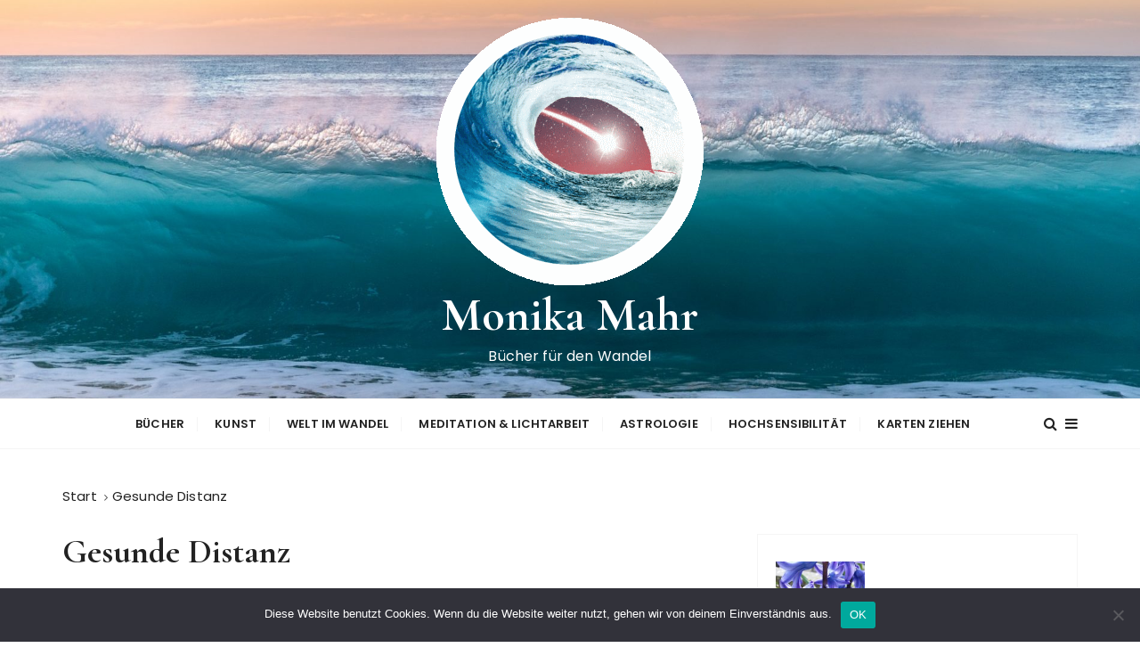

--- FILE ---
content_type: text/html; charset=UTF-8
request_url: https://www.monika-mahr.de/co_descriptions/gesunde-distanz/
body_size: 13361
content:
<!doctype html>
<html lang="de">
<head>
	<meta charset="UTF-8">
	<meta name="viewport" content="width=device-width, initial-scale=1">
	<link rel="profile" href="https://gmpg.org/xfn/11">

	<title>Gesunde Distanz &#8211; Monika Mahr</title>
<meta name='robots' content='max-image-preview:large' />
<link rel='dns-prefetch' href='//fonts.googleapis.com' />
<link rel="alternate" type="application/rss+xml" title="Monika Mahr &raquo; Feed" href="https://www.monika-mahr.de/feed/" />
<link rel="alternate" type="application/rss+xml" title="Monika Mahr &raquo; Kommentar-Feed" href="https://www.monika-mahr.de/comments/feed/" />
<link rel="alternate" type="text/calendar" title="Monika Mahr &raquo; iCal Feed" href="https://www.monika-mahr.de/events/?ical=1" />
<link rel="alternate" title="oEmbed (JSON)" type="application/json+oembed" href="https://www.monika-mahr.de/wp-json/oembed/1.0/embed?url=https%3A%2F%2Fwww.monika-mahr.de%2Fco_descriptions%2Fgesunde-distanz%2F" />
<link rel="alternate" title="oEmbed (XML)" type="text/xml+oembed" href="https://www.monika-mahr.de/wp-json/oembed/1.0/embed?url=https%3A%2F%2Fwww.monika-mahr.de%2Fco_descriptions%2Fgesunde-distanz%2F&#038;format=xml" />
<style id='wp-img-auto-sizes-contain-inline-css' type='text/css'>
img:is([sizes=auto i],[sizes^="auto," i]){contain-intrinsic-size:3000px 1500px}
/*# sourceURL=wp-img-auto-sizes-contain-inline-css */
</style>
<style id='wp-emoji-styles-inline-css' type='text/css'>

	img.wp-smiley, img.emoji {
		display: inline !important;
		border: none !important;
		box-shadow: none !important;
		height: 1em !important;
		width: 1em !important;
		margin: 0 0.07em !important;
		vertical-align: -0.1em !important;
		background: none !important;
		padding: 0 !important;
	}
/*# sourceURL=wp-emoji-styles-inline-css */
</style>
<link rel='stylesheet' id='wp-block-library-css' href='https://www.monika-mahr.de/wp-includes/css/dist/block-library/style.min.css?ver=6.9' type='text/css' media='all' />
<style id='wp-block-heading-inline-css' type='text/css'>
h1:where(.wp-block-heading).has-background,h2:where(.wp-block-heading).has-background,h3:where(.wp-block-heading).has-background,h4:where(.wp-block-heading).has-background,h5:where(.wp-block-heading).has-background,h6:where(.wp-block-heading).has-background{padding:1.25em 2.375em}h1.has-text-align-left[style*=writing-mode]:where([style*=vertical-lr]),h1.has-text-align-right[style*=writing-mode]:where([style*=vertical-rl]),h2.has-text-align-left[style*=writing-mode]:where([style*=vertical-lr]),h2.has-text-align-right[style*=writing-mode]:where([style*=vertical-rl]),h3.has-text-align-left[style*=writing-mode]:where([style*=vertical-lr]),h3.has-text-align-right[style*=writing-mode]:where([style*=vertical-rl]),h4.has-text-align-left[style*=writing-mode]:where([style*=vertical-lr]),h4.has-text-align-right[style*=writing-mode]:where([style*=vertical-rl]),h5.has-text-align-left[style*=writing-mode]:where([style*=vertical-lr]),h5.has-text-align-right[style*=writing-mode]:where([style*=vertical-rl]),h6.has-text-align-left[style*=writing-mode]:where([style*=vertical-lr]),h6.has-text-align-right[style*=writing-mode]:where([style*=vertical-rl]){rotate:180deg}
/*# sourceURL=https://www.monika-mahr.de/wp-includes/blocks/heading/style.min.css */
</style>
<style id='wp-block-latest-posts-inline-css' type='text/css'>
.wp-block-latest-posts{box-sizing:border-box}.wp-block-latest-posts.alignleft{margin-right:2em}.wp-block-latest-posts.alignright{margin-left:2em}.wp-block-latest-posts.wp-block-latest-posts__list{list-style:none}.wp-block-latest-posts.wp-block-latest-posts__list li{clear:both;overflow-wrap:break-word}.wp-block-latest-posts.is-grid{display:flex;flex-wrap:wrap}.wp-block-latest-posts.is-grid li{margin:0 1.25em 1.25em 0;width:100%}@media (min-width:600px){.wp-block-latest-posts.columns-2 li{width:calc(50% - .625em)}.wp-block-latest-posts.columns-2 li:nth-child(2n){margin-right:0}.wp-block-latest-posts.columns-3 li{width:calc(33.33333% - .83333em)}.wp-block-latest-posts.columns-3 li:nth-child(3n){margin-right:0}.wp-block-latest-posts.columns-4 li{width:calc(25% - .9375em)}.wp-block-latest-posts.columns-4 li:nth-child(4n){margin-right:0}.wp-block-latest-posts.columns-5 li{width:calc(20% - 1em)}.wp-block-latest-posts.columns-5 li:nth-child(5n){margin-right:0}.wp-block-latest-posts.columns-6 li{width:calc(16.66667% - 1.04167em)}.wp-block-latest-posts.columns-6 li:nth-child(6n){margin-right:0}}:root :where(.wp-block-latest-posts.is-grid){padding:0}:root :where(.wp-block-latest-posts.wp-block-latest-posts__list){padding-left:0}.wp-block-latest-posts__post-author,.wp-block-latest-posts__post-date{display:block;font-size:.8125em}.wp-block-latest-posts__post-excerpt,.wp-block-latest-posts__post-full-content{margin-bottom:1em;margin-top:.5em}.wp-block-latest-posts__featured-image a{display:inline-block}.wp-block-latest-posts__featured-image img{height:auto;max-width:100%;width:auto}.wp-block-latest-posts__featured-image.alignleft{float:left;margin-right:1em}.wp-block-latest-posts__featured-image.alignright{float:right;margin-left:1em}.wp-block-latest-posts__featured-image.aligncenter{margin-bottom:1em;text-align:center}
/*# sourceURL=https://www.monika-mahr.de/wp-includes/blocks/latest-posts/style.min.css */
</style>
<style id='wp-block-group-inline-css' type='text/css'>
.wp-block-group{box-sizing:border-box}:where(.wp-block-group.wp-block-group-is-layout-constrained){position:relative}
/*# sourceURL=https://www.monika-mahr.de/wp-includes/blocks/group/style.min.css */
</style>
<style id='wp-block-group-theme-inline-css' type='text/css'>
:where(.wp-block-group.has-background){padding:1.25em 2.375em}
/*# sourceURL=https://www.monika-mahr.de/wp-includes/blocks/group/theme.min.css */
</style>
<style id='global-styles-inline-css' type='text/css'>
:root{--wp--preset--aspect-ratio--square: 1;--wp--preset--aspect-ratio--4-3: 4/3;--wp--preset--aspect-ratio--3-4: 3/4;--wp--preset--aspect-ratio--3-2: 3/2;--wp--preset--aspect-ratio--2-3: 2/3;--wp--preset--aspect-ratio--16-9: 16/9;--wp--preset--aspect-ratio--9-16: 9/16;--wp--preset--color--black: #000000;--wp--preset--color--cyan-bluish-gray: #abb8c3;--wp--preset--color--white: #ffffff;--wp--preset--color--pale-pink: #f78da7;--wp--preset--color--vivid-red: #cf2e2e;--wp--preset--color--luminous-vivid-orange: #ff6900;--wp--preset--color--luminous-vivid-amber: #fcb900;--wp--preset--color--light-green-cyan: #7bdcb5;--wp--preset--color--vivid-green-cyan: #00d084;--wp--preset--color--pale-cyan-blue: #8ed1fc;--wp--preset--color--vivid-cyan-blue: #0693e3;--wp--preset--color--vivid-purple: #9b51e0;--wp--preset--gradient--vivid-cyan-blue-to-vivid-purple: linear-gradient(135deg,rgb(6,147,227) 0%,rgb(155,81,224) 100%);--wp--preset--gradient--light-green-cyan-to-vivid-green-cyan: linear-gradient(135deg,rgb(122,220,180) 0%,rgb(0,208,130) 100%);--wp--preset--gradient--luminous-vivid-amber-to-luminous-vivid-orange: linear-gradient(135deg,rgb(252,185,0) 0%,rgb(255,105,0) 100%);--wp--preset--gradient--luminous-vivid-orange-to-vivid-red: linear-gradient(135deg,rgb(255,105,0) 0%,rgb(207,46,46) 100%);--wp--preset--gradient--very-light-gray-to-cyan-bluish-gray: linear-gradient(135deg,rgb(238,238,238) 0%,rgb(169,184,195) 100%);--wp--preset--gradient--cool-to-warm-spectrum: linear-gradient(135deg,rgb(74,234,220) 0%,rgb(151,120,209) 20%,rgb(207,42,186) 40%,rgb(238,44,130) 60%,rgb(251,105,98) 80%,rgb(254,248,76) 100%);--wp--preset--gradient--blush-light-purple: linear-gradient(135deg,rgb(255,206,236) 0%,rgb(152,150,240) 100%);--wp--preset--gradient--blush-bordeaux: linear-gradient(135deg,rgb(254,205,165) 0%,rgb(254,45,45) 50%,rgb(107,0,62) 100%);--wp--preset--gradient--luminous-dusk: linear-gradient(135deg,rgb(255,203,112) 0%,rgb(199,81,192) 50%,rgb(65,88,208) 100%);--wp--preset--gradient--pale-ocean: linear-gradient(135deg,rgb(255,245,203) 0%,rgb(182,227,212) 50%,rgb(51,167,181) 100%);--wp--preset--gradient--electric-grass: linear-gradient(135deg,rgb(202,248,128) 0%,rgb(113,206,126) 100%);--wp--preset--gradient--midnight: linear-gradient(135deg,rgb(2,3,129) 0%,rgb(40,116,252) 100%);--wp--preset--font-size--small: 13px;--wp--preset--font-size--medium: 20px;--wp--preset--font-size--large: 36px;--wp--preset--font-size--x-large: 42px;--wp--preset--spacing--20: 0.44rem;--wp--preset--spacing--30: 0.67rem;--wp--preset--spacing--40: 1rem;--wp--preset--spacing--50: 1.5rem;--wp--preset--spacing--60: 2.25rem;--wp--preset--spacing--70: 3.38rem;--wp--preset--spacing--80: 5.06rem;--wp--preset--shadow--natural: 6px 6px 9px rgba(0, 0, 0, 0.2);--wp--preset--shadow--deep: 12px 12px 50px rgba(0, 0, 0, 0.4);--wp--preset--shadow--sharp: 6px 6px 0px rgba(0, 0, 0, 0.2);--wp--preset--shadow--outlined: 6px 6px 0px -3px rgb(255, 255, 255), 6px 6px rgb(0, 0, 0);--wp--preset--shadow--crisp: 6px 6px 0px rgb(0, 0, 0);}:where(.is-layout-flex){gap: 0.5em;}:where(.is-layout-grid){gap: 0.5em;}body .is-layout-flex{display: flex;}.is-layout-flex{flex-wrap: wrap;align-items: center;}.is-layout-flex > :is(*, div){margin: 0;}body .is-layout-grid{display: grid;}.is-layout-grid > :is(*, div){margin: 0;}:where(.wp-block-columns.is-layout-flex){gap: 2em;}:where(.wp-block-columns.is-layout-grid){gap: 2em;}:where(.wp-block-post-template.is-layout-flex){gap: 1.25em;}:where(.wp-block-post-template.is-layout-grid){gap: 1.25em;}.has-black-color{color: var(--wp--preset--color--black) !important;}.has-cyan-bluish-gray-color{color: var(--wp--preset--color--cyan-bluish-gray) !important;}.has-white-color{color: var(--wp--preset--color--white) !important;}.has-pale-pink-color{color: var(--wp--preset--color--pale-pink) !important;}.has-vivid-red-color{color: var(--wp--preset--color--vivid-red) !important;}.has-luminous-vivid-orange-color{color: var(--wp--preset--color--luminous-vivid-orange) !important;}.has-luminous-vivid-amber-color{color: var(--wp--preset--color--luminous-vivid-amber) !important;}.has-light-green-cyan-color{color: var(--wp--preset--color--light-green-cyan) !important;}.has-vivid-green-cyan-color{color: var(--wp--preset--color--vivid-green-cyan) !important;}.has-pale-cyan-blue-color{color: var(--wp--preset--color--pale-cyan-blue) !important;}.has-vivid-cyan-blue-color{color: var(--wp--preset--color--vivid-cyan-blue) !important;}.has-vivid-purple-color{color: var(--wp--preset--color--vivid-purple) !important;}.has-black-background-color{background-color: var(--wp--preset--color--black) !important;}.has-cyan-bluish-gray-background-color{background-color: var(--wp--preset--color--cyan-bluish-gray) !important;}.has-white-background-color{background-color: var(--wp--preset--color--white) !important;}.has-pale-pink-background-color{background-color: var(--wp--preset--color--pale-pink) !important;}.has-vivid-red-background-color{background-color: var(--wp--preset--color--vivid-red) !important;}.has-luminous-vivid-orange-background-color{background-color: var(--wp--preset--color--luminous-vivid-orange) !important;}.has-luminous-vivid-amber-background-color{background-color: var(--wp--preset--color--luminous-vivid-amber) !important;}.has-light-green-cyan-background-color{background-color: var(--wp--preset--color--light-green-cyan) !important;}.has-vivid-green-cyan-background-color{background-color: var(--wp--preset--color--vivid-green-cyan) !important;}.has-pale-cyan-blue-background-color{background-color: var(--wp--preset--color--pale-cyan-blue) !important;}.has-vivid-cyan-blue-background-color{background-color: var(--wp--preset--color--vivid-cyan-blue) !important;}.has-vivid-purple-background-color{background-color: var(--wp--preset--color--vivid-purple) !important;}.has-black-border-color{border-color: var(--wp--preset--color--black) !important;}.has-cyan-bluish-gray-border-color{border-color: var(--wp--preset--color--cyan-bluish-gray) !important;}.has-white-border-color{border-color: var(--wp--preset--color--white) !important;}.has-pale-pink-border-color{border-color: var(--wp--preset--color--pale-pink) !important;}.has-vivid-red-border-color{border-color: var(--wp--preset--color--vivid-red) !important;}.has-luminous-vivid-orange-border-color{border-color: var(--wp--preset--color--luminous-vivid-orange) !important;}.has-luminous-vivid-amber-border-color{border-color: var(--wp--preset--color--luminous-vivid-amber) !important;}.has-light-green-cyan-border-color{border-color: var(--wp--preset--color--light-green-cyan) !important;}.has-vivid-green-cyan-border-color{border-color: var(--wp--preset--color--vivid-green-cyan) !important;}.has-pale-cyan-blue-border-color{border-color: var(--wp--preset--color--pale-cyan-blue) !important;}.has-vivid-cyan-blue-border-color{border-color: var(--wp--preset--color--vivid-cyan-blue) !important;}.has-vivid-purple-border-color{border-color: var(--wp--preset--color--vivid-purple) !important;}.has-vivid-cyan-blue-to-vivid-purple-gradient-background{background: var(--wp--preset--gradient--vivid-cyan-blue-to-vivid-purple) !important;}.has-light-green-cyan-to-vivid-green-cyan-gradient-background{background: var(--wp--preset--gradient--light-green-cyan-to-vivid-green-cyan) !important;}.has-luminous-vivid-amber-to-luminous-vivid-orange-gradient-background{background: var(--wp--preset--gradient--luminous-vivid-amber-to-luminous-vivid-orange) !important;}.has-luminous-vivid-orange-to-vivid-red-gradient-background{background: var(--wp--preset--gradient--luminous-vivid-orange-to-vivid-red) !important;}.has-very-light-gray-to-cyan-bluish-gray-gradient-background{background: var(--wp--preset--gradient--very-light-gray-to-cyan-bluish-gray) !important;}.has-cool-to-warm-spectrum-gradient-background{background: var(--wp--preset--gradient--cool-to-warm-spectrum) !important;}.has-blush-light-purple-gradient-background{background: var(--wp--preset--gradient--blush-light-purple) !important;}.has-blush-bordeaux-gradient-background{background: var(--wp--preset--gradient--blush-bordeaux) !important;}.has-luminous-dusk-gradient-background{background: var(--wp--preset--gradient--luminous-dusk) !important;}.has-pale-ocean-gradient-background{background: var(--wp--preset--gradient--pale-ocean) !important;}.has-electric-grass-gradient-background{background: var(--wp--preset--gradient--electric-grass) !important;}.has-midnight-gradient-background{background: var(--wp--preset--gradient--midnight) !important;}.has-small-font-size{font-size: var(--wp--preset--font-size--small) !important;}.has-medium-font-size{font-size: var(--wp--preset--font-size--medium) !important;}.has-large-font-size{font-size: var(--wp--preset--font-size--large) !important;}.has-x-large-font-size{font-size: var(--wp--preset--font-size--x-large) !important;}
/*# sourceURL=global-styles-inline-css */
</style>

<style id='classic-theme-styles-inline-css' type='text/css'>
/*! This file is auto-generated */
.wp-block-button__link{color:#fff;background-color:#32373c;border-radius:9999px;box-shadow:none;text-decoration:none;padding:calc(.667em + 2px) calc(1.333em + 2px);font-size:1.125em}.wp-block-file__button{background:#32373c;color:#fff;text-decoration:none}
/*# sourceURL=/wp-includes/css/classic-themes.min.css */
</style>
<link rel='stylesheet' id='card-oracle-css' href='https://www.monika-mahr.de/wp-content/plugins/card-oracle/public/css/min/card-oracle-public.min.css?ver=1.1.7' type='text/css' media='all' />
<link rel='stylesheet' id='cookie-notice-front-css' href='https://www.monika-mahr.de/wp-content/plugins/cookie-notice/css/front.min.css?ver=2.5.10' type='text/css' media='all' />
<link rel='stylesheet' id='gucherry-blog-style-css' href='https://www.monika-mahr.de/wp-content/themes/gucherry-blog/style.css?ver=6.9' type='text/css' media='all' />
<link rel='stylesheet' id='gucherry-blog-google-fonts-css' href='//fonts.googleapis.com/css?family=Cormorant+Garamond%3A400%2C400i%2C500%2C500i%2C600%2C600i%2C700%2C700i%26display%3Dswap%7CPoppins%3A400%2C400i%2C500%2C600%2C700%2C700i&#038;subset=latin%2Clatin-ext&#038;ver=6.9' type='text/css' media='all' />
<link rel='stylesheet' id='gucherry-blog-main-css' href='https://www.monika-mahr.de/wp-content/themes/gucherry-blog/everestthemes/assets/dist/css/main-style.css?ver=6.9' type='text/css' media='all' />
<link rel='stylesheet' id='gucherry-blog-woocommerce-style-css' href='https://www.monika-mahr.de/wp-content/themes/gucherry-blog/everestthemes/woocommerce/woocommerce.css?ver=6.9' type='text/css' media='all' />
<!--n2css--><!--n2js--><script type="text/javascript" src="https://www.monika-mahr.de/wp-includes/js/jquery/jquery.min.js?ver=3.7.1" id="jquery-core-js"></script>
<script type="text/javascript" src="https://www.monika-mahr.de/wp-includes/js/jquery/jquery-migrate.min.js?ver=3.4.1" id="jquery-migrate-js"></script>
<script type="text/javascript" src="https://www.monika-mahr.de/wp-content/plugins/card-oracle/public/js/card-oracle-public.js?ver=1.1.7" id="card-oracle-js"></script>
<script type="text/javascript" id="cookie-notice-front-js-before">
/* <![CDATA[ */
var cnArgs = {"ajaxUrl":"https:\/\/www.monika-mahr.de\/wp-admin\/admin-ajax.php","nonce":"e72f19f59d","hideEffect":"fade","position":"bottom","onScroll":false,"onScrollOffset":100,"onClick":false,"cookieName":"cookie_notice_accepted","cookieTime":2592000,"cookieTimeRejected":2592000,"globalCookie":false,"redirection":false,"cache":false,"revokeCookies":false,"revokeCookiesOpt":"automatic"};

//# sourceURL=cookie-notice-front-js-before
/* ]]> */
</script>
<script type="text/javascript" src="https://www.monika-mahr.de/wp-content/plugins/cookie-notice/js/front.min.js?ver=2.5.10" id="cookie-notice-front-js"></script>
<link rel="https://api.w.org/" href="https://www.monika-mahr.de/wp-json/" /><link rel="EditURI" type="application/rsd+xml" title="RSD" href="https://www.monika-mahr.de/xmlrpc.php?rsd" />
<meta name="generator" content="WordPress 6.9" />
<link rel="canonical" href="https://www.monika-mahr.de/co_descriptions/gesunde-distanz/" />
<link rel='shortlink' href='https://www.monika-mahr.de/?p=1212' />
<meta name="tec-api-version" content="v1"><meta name="tec-api-origin" content="https://www.monika-mahr.de"><link rel="alternate" href="https://www.monika-mahr.de/wp-json/tribe/events/v1/" /><!-- Analytics by WP Statistics - https://wp-statistics.com -->
    <style type="text/css">  
       
        q,
        h1,
        h2,
        h3,
        h4,
        h5,
        h6, 
        .h1,
        .h2,
        .h3,
        .h4,
        .h5,
        .h6,
        blockquote,
        .site-title {

                        font-family: Cormorant Garamond;
                    }
            h1,
        h2,
        h3,
        h4,
        h5,
        h6, 
        .h1,
        .h2,
        .h3,
        .h4,
        .h5,
        .h6
        {
                    line-height: 1.1;
                    }
    
    </style>
        
    		<style type="text/css">
					.site-title a,
			.site-description {
				color: #ffffff;
			}
				</style>
		<link rel="icon" href="https://www.monika-mahr.de/wp-content/uploads/2022/11/logo-mit-rand-blau-300px-150x150.gif" sizes="32x32" />
<link rel="icon" href="https://www.monika-mahr.de/wp-content/uploads/2022/11/logo-mit-rand-blau-300px.gif" sizes="192x192" />
<link rel="apple-touch-icon" href="https://www.monika-mahr.de/wp-content/uploads/2022/11/logo-mit-rand-blau-300px.gif" />
<meta name="msapplication-TileImage" content="https://www.monika-mahr.de/wp-content/uploads/2022/11/logo-mit-rand-blau-300px.gif" />
</head>

<body class="wp-singular co_descriptions-template-default single single-co_descriptions postid-1212 wp-custom-logo wp-embed-responsive wp-theme-gucherry-blog cookies-not-set tribe-no-js">
	<div class="page-wrap">
	   <a class="skip-link screen-reader-text" href="#content">Zum Inhalt springen</a>
		<header class="mastheader gc-header-s1">
			<div class="header-inner">
			   					<div class="gc-logo-block" style="background-image: url( https://www.monika-mahr.de/wp-content/uploads/2022/11/cropped-beach-g96e5b37bb_1920.jpg );">
										<div class="gc-container">
						<div class="site-identity">
						<a href="https://www.monika-mahr.de/" class="custom-logo-link" rel="home"><img width="300" height="300" src="https://www.monika-mahr.de/wp-content/uploads/2022/11/logo-mit-rand-weiss-300px.gif" class="custom-logo" alt="Monika Mahr" decoding="async" fetchpriority="high" /></a>							<span class="site-title"><a href="https://www.monika-mahr.de/" rel="home">Monika Mahr</a></span>
													<p class="site-description">Bücher für den Wandel</p>
												</div><!-- // site-identity -->
					</div><!-- // gc-container -->
				</div><!-- // gc-logo-block -->
				<div class="bottom-header">
					<div class="gc-container">
						<div class="gc-row">
							<div class="gc-col left">
								<div class="social-icons">
									<ul>
																			</ul>
								</div><!-- // social-icons -->
							</div><!-- // gc-col -->
							<div class="gc-col center">
								<div class="primary-navigation-wrap">
									<div class="menu-toggle">
										<span class="hamburger-bar"></span>
										<span class="hamburger-bar"></span>
										<span class="hamburger-bar"></span>
									</div><!-- .menu-toggle -->
									<nav id="site-navigation" class="site-navigation">
										<ul id="menu-hauptmenue" class="primary-menu"><li id="menu-item-95" class="menu-item menu-item-type-post_type menu-item-object-page menu-item-95"><a href="https://www.monika-mahr.de/buecher/">Bücher</a></li>
<li id="menu-item-1755" class="menu-item menu-item-type-post_type menu-item-object-page menu-item-1755"><a href="https://www.monika-mahr.de/kunst/">Kunst</a></li>
<li id="menu-item-109" class="menu-item menu-item-type-custom menu-item-object-custom menu-item-has-children menu-item-109"><a>Welt im Wandel</a>
<ul class="sub-menu">
	<li id="menu-item-112" class="menu-item menu-item-type-post_type menu-item-object-page menu-item-112"><a href="https://www.monika-mahr.de/welt-im-wandel/weltweite-entwicklung-seit-2020/">Weltweite Entwicklung seit 2020</a></li>
	<li id="menu-item-1070" class="menu-item menu-item-type-taxonomy menu-item-object-category menu-item-1070"><a href="https://www.monika-mahr.de/category/aktuelles/">Aktuelles</a></li>
	<li id="menu-item-294" class="menu-item menu-item-type-post_type menu-item-object-page menu-item-294"><a href="https://www.monika-mahr.de/welt-im-wandel/auswirkungen-der-frequenzkontrolle/">Auswirkungen der Frequenzkontrolle</a></li>
	<li id="menu-item-259" class="menu-item menu-item-type-post_type menu-item-object-page menu-item-has-children menu-item-259"><a href="https://www.monika-mahr.de/welt-im-wandel/kollektive-entwicklungsaufgaben/">Kollektive Entwicklungsaufgaben</a>
	<ul class="sub-menu">
		<li id="menu-item-263" class="menu-item menu-item-type-post_type menu-item-object-page menu-item-263"><a href="https://www.monika-mahr.de/welt-im-wandel/kollektive-entwicklungsaufgaben/erwachsen-werden/">Erwachsen-Werden</a></li>
		<li id="menu-item-260" class="menu-item menu-item-type-post_type menu-item-object-page menu-item-260"><a href="https://www.monika-mahr.de/welt-im-wandel/kollektive-entwicklungsaufgaben/verantwortungsuebernahme/">Verantwortungsübernahme</a></li>
		<li id="menu-item-266" class="menu-item menu-item-type-post_type menu-item-object-page menu-item-266"><a href="https://www.monika-mahr.de/welt-im-wandel/kollektive-entwicklungsaufgaben/liebe-statt-kontrolle/">Liebe statt Kontrolle</a></li>
		<li id="menu-item-269" class="menu-item menu-item-type-post_type menu-item-object-page menu-item-269"><a href="https://www.monika-mahr.de/welt-im-wandel/kollektive-entwicklungsaufgaben/kreative-gemeinschaft-statt-machthierarchien/">Kreative Gemeinschaft statt Machthierarchien</a></li>
		<li id="menu-item-275" class="menu-item menu-item-type-post_type menu-item-object-page menu-item-275"><a href="https://www.monika-mahr.de/welt-im-wandel/kollektive-entwicklungsaufgaben/gleichgewicht-von-maennlicher-und-weiblicher-energie/">Gleichgewicht von männlicher und weiblicher Energie</a></li>
		<li id="menu-item-274" class="menu-item menu-item-type-post_type menu-item-object-page menu-item-274"><a href="https://www.monika-mahr.de/welt-im-wandel/kollektive-entwicklungsaufgaben/heilung-von-ahnenthemen-und-anderen-psychischen-altlasten/">Heilung von Ahnenthemen und anderen psychischen Altlasten</a></li>
	</ul>
</li>
	<li id="menu-item-1711" class="menu-item menu-item-type-post_type menu-item-object-page menu-item-1711"><a href="https://www.monika-mahr.de/welt-im-wandel/meine-buecher-zum-aktuellen-geschehen/">Meine Bücher zum aktuellen Geschehen</a></li>
	<li id="menu-item-815" class="menu-item menu-item-type-post_type menu-item-object-page menu-item-815"><a href="https://www.monika-mahr.de/karten-ziehen/wandel-impulse-karten-ziehen/">Wandel-Impulse – Karten ziehen</a></li>
</ul>
</li>
<li id="menu-item-97" class="menu-item menu-item-type-post_type menu-item-object-page menu-item-has-children menu-item-97"><a href="https://www.monika-mahr.de/meditation-lichtarbeit/">Meditation &#038; Lichtarbeit</a>
<ul class="sub-menu">
	<li id="menu-item-1778" class="menu-item menu-item-type-post_type menu-item-object-page menu-item-1778"><a href="https://www.monika-mahr.de/meditation-lichtarbeit/telefon-sitzungen/">Telefon-Sitzungen</a></li>
	<li id="menu-item-1630" class="menu-item menu-item-type-post_type menu-item-object-page menu-item-1630"><a href="https://www.monika-mahr.de/meditation-lichtarbeit/selbstheilung-fuer-hochsensible/">Selbstheilung für Hochsensible</a></li>
	<li id="menu-item-1418" class="menu-item menu-item-type-post_type menu-item-object-page menu-item-1418"><a href="https://www.monika-mahr.de/meditation-lichtarbeit/meditationsreise-als-audio/">Meditationsreise als Audio</a></li>
	<li id="menu-item-1704" class="menu-item menu-item-type-post_type menu-item-object-page menu-item-1704"><a href="https://www.monika-mahr.de/meditation-lichtarbeit/meditation-erfahre-dein-multidimensionales-sein/">Meditation – Erfahre dein multidimensionales Sein</a></li>
	<li id="menu-item-321" class="menu-item menu-item-type-post_type menu-item-object-page menu-item-321"><a href="https://www.monika-mahr.de/meditation-lichtarbeit/die-verbindung-von-kreativitaet-und-meditation/">Die Verbindung von Kreativität und Meditation</a></li>
	<li id="menu-item-311" class="menu-item menu-item-type-post_type menu-item-object-page menu-item-311"><a href="https://www.monika-mahr.de/meditation-lichtarbeit/ueber-die-chakren/">Über die Chakren</a></li>
	<li id="menu-item-316" class="menu-item menu-item-type-post_type menu-item-object-page menu-item-316"><a href="https://www.monika-mahr.de/meditation-lichtarbeit/bewusster-umgang-mit-energie/">Bewusster Umgang mit Energie</a></li>
	<li id="menu-item-963" class="menu-item menu-item-type-taxonomy menu-item-object-category menu-item-963"><a href="https://www.monika-mahr.de/category/videos-fuer-neues-bewusstsein/">Videos für Neues Bewusstsein</a></li>
	<li id="menu-item-1008" class="menu-item menu-item-type-taxonomy menu-item-object-category menu-item-1008"><a href="https://www.monika-mahr.de/category/meditations-videos/">Meditations-Videos</a></li>
	<li id="menu-item-547" class="menu-item menu-item-type-post_type menu-item-object-page menu-item-547"><a href="https://www.monika-mahr.de/karten-ziehen/die-symbolkraft-der-natur-karte-ziehen/">Die Symbolkraft der Natur – Karte ziehen</a></li>
</ul>
</li>
<li id="menu-item-94" class="menu-item menu-item-type-post_type menu-item-object-page menu-item-has-children menu-item-94"><a href="https://www.monika-mahr.de/astrologie/">Astrologie</a>
<ul class="sub-menu">
	<li id="menu-item-1684" class="menu-item menu-item-type-post_type menu-item-object-page menu-item-1684"><a href="https://www.monika-mahr.de/astrologie/transformation-und-vision/">Transformation und Vision</a></li>
	<li id="menu-item-352" class="menu-item menu-item-type-post_type menu-item-object-page menu-item-352"><a href="https://www.monika-mahr.de/astrologie/der-aszendent-als-anlage-und-entwicklungsaufgabe/">Der Aszendent als Anlage und Entwicklungsaufgabe</a></li>
	<li id="menu-item-359" class="menu-item menu-item-type-post_type menu-item-object-page menu-item-359"><a href="https://www.monika-mahr.de/astrologie/die-alchemie-der-gegensaetze-in-allen-tierkreiszeichen/">Die Alchemie der Gegensätze in den Tierkreiszeichen</a></li>
	<li id="menu-item-355" class="menu-item menu-item-type-post_type menu-item-object-page menu-item-355"><a href="https://www.monika-mahr.de/astrologie/weltbild-erneuerung-durch-astrologie/">Weltbild-Erneuerung durch Astrologie</a></li>
</ul>
</li>
<li id="menu-item-96" class="menu-item menu-item-type-post_type menu-item-object-page menu-item-has-children menu-item-96"><a href="https://www.monika-mahr.de/hochsensibilitaet/">Hochsensibilität</a>
<ul class="sub-menu">
	<li id="menu-item-843" class="menu-item menu-item-type-taxonomy menu-item-object-category menu-item-843"><a href="https://www.monika-mahr.de/category/videos-zum-thema-hochsensibilitaet/">Videos zum Thema Hochsensibilität</a></li>
	<li id="menu-item-282" class="menu-item menu-item-type-post_type menu-item-object-page menu-item-282"><a href="https://www.monika-mahr.de/hochsensibilitaet/hochsensibilitaet-und-hochkreativitaet/">Hochsensibilität und Hochkreativität</a></li>
	<li id="menu-item-303" class="menu-item menu-item-type-post_type menu-item-object-page menu-item-303"><a href="https://www.monika-mahr.de/hochsensibilitaet/ueber-telepathie-medialitaet-und-inspiration/">Über Telepathie, Medialität und Inspiration</a></li>
	<li id="menu-item-1063" class="menu-item menu-item-type-post_type menu-item-object-page menu-item-1063"><a href="https://www.monika-mahr.de/hochsensibilitaet/gesundheitstipps-nicht-nur-fuer-hochsensible/">Gesundheitstipps nicht nur für Hochsensible</a></li>
</ul>
</li>
<li id="menu-item-819" class="menu-item menu-item-type-post_type menu-item-object-page menu-item-has-children menu-item-819"><a href="https://www.monika-mahr.de/karten-ziehen/">Karten ziehen</a>
<ul class="sub-menu">
	<li id="menu-item-1250" class="menu-item menu-item-type-post_type menu-item-object-page menu-item-1250"><a href="https://www.monika-mahr.de/karten-ziehen/kommunikations-tipps-karten-ziehen/">Kommunikations-Tipps – Karten ziehen</a></li>
	<li id="menu-item-821" class="menu-item menu-item-type-post_type menu-item-object-page menu-item-821"><a href="https://www.monika-mahr.de/karten-ziehen/wandel-impulse-karten-ziehen/">Wandel-Impulse – Karten ziehen</a></li>
	<li id="menu-item-820" class="menu-item menu-item-type-post_type menu-item-object-page menu-item-820"><a href="https://www.monika-mahr.de/karten-ziehen/die-symbolkraft-der-natur-karte-ziehen/">Die Symbolkraft der Natur – Karte ziehen</a></li>
	<li id="menu-item-1578" class="menu-item menu-item-type-post_type menu-item-object-page menu-item-1578"><a href="https://www.monika-mahr.de/karten-ziehen/alles-zu-seiner-zeit-karten-ziehen/">Alles zu seiner Zeit – Karte ziehen</a></li>
</ul>
</li>
</ul>									</nav>
								</div><!-- // primary-navigation-wrap -->
							</div><!-- // gc-col -->
							<div class="gc-col right">
							   								<button class="search-trigger"><i class="fa fa-search" aria-hidden="true"></i></button>
																	<button class="canvas-trigger"><i class="fa fa-bars" aria-hidden="true"></i></button>
																</div><!-- // gc-col -->
						</div><!-- // gc-row -->
					</div><!-- // gc-container -->
				</div><!-- // bottom-header -->
			</div><!-- // header-inner -->
		</header><!-- // mastheader gc-header-s1 -->
		<div class="search-overlay-holder">
			<div class="gc-container">
				<div class="search-wrapper">
						<form role="search" method="get" id="searchform" class="search-form" action="https://www.monika-mahr.de/" >
	<label>
		<span class="screen-reader-text">Suche nach:</span>
		<input type="search" class="search-field" placeholder="Gebe Schlüsselwörter ein und drücke die Eingabetaste" value="" name="s" />
	</label>
	
	<button type="submit" class="search-submit"><i class="fa fa-search" aria-hidden="true">
	</i></button>
	</form>					<div class="form-close">
						<svg width="20" height="20" class="close-search-overlay">
							<line y2="100%" x2="0" y1="0" x1="100%" stroke-width="1.1" stroke="#000"></line>
							<line y2="100%" x2="100%" y1="0%" x1="0%" stroke-width="1.1" stroke="#000"></line>
						</svg>
					</div>
				</div>
			</div><!-- // gc-container -->
		</div><!-- // search-overlay-holder -->
		<div class="site-overlay"></div>
				<aside class="canvas-sidebar secondary-widget-area">
			<div class="canvas-inner">
				<div class="canvas-header">
					<button class="close-canvas"><i class="feather icon-x"></i></button>
				</div>
				<!--// canvas-header -->
				<div class="canvas-entry">
					<div id="nav_menu-7" class="widget widget_nav_menu"><div class="menu-mehr-container"><ul id="menu-mehr" class="menu"><li id="menu-item-1040" class="menu-item menu-item-type-taxonomy menu-item-object-category menu-item-1040"><a href="https://www.monika-mahr.de/category/texte-aus-buechern/">Texte aus Büchern</a></li>
<li id="menu-item-99" class="menu-item menu-item-type-post_type menu-item-object-page menu-item-99"><a href="https://www.monika-mahr.de/angebote/">Angebote</a></li>
<li id="menu-item-101" class="menu-item menu-item-type-post_type menu-item-object-page menu-item-101"><a href="https://www.monika-mahr.de/ueber-mich-2/">Über mich</a></li>
<li id="menu-item-100" class="menu-item menu-item-type-post_type menu-item-object-page menu-item-100"><a href="https://www.monika-mahr.de/kontakt/">Kontakt</a></li>
</ul></div></div>				</div><!-- // canvas-entry -->
			</div><!-- // canvas-inner -->
		</aside><!-- // canvas-sidebar -->
			
	<section class="main-content-area-wrap">
        <div class="single-page-wrap">
            <div class="single-page-s1 layout-tweak">
                <div class="gc-container">
                     			<div class="gc-breadcrumb">
                <div class="breadcrumb-entry">
                    <nav aria-label="Brotkrümelnavigation" class="site-breadcrumbs clrbreadcrumbs" itemprop="breadcrumb"><ul class="trail-items" itemscope itemtype="http://schema.org/BreadcrumbList"><meta name="numberOfItems" content="2" /><meta name="itemListOrder" content="Ascending" /><li class="trail-item trail-begin" itemprop="itemListElement" itemscope itemtype="https://schema.org/ListItem"><a href="https://www.monika-mahr.de" rel="home" aria-label="Start" itemtype="https://schema.org/Thing" itemprop="item"><span itemprop="name">Start</span></a><span class="breadcrumb-sep"></span><meta content="1" itemprop="position" /></li><li class="trail-item trail-end" itemprop="itemListElement" itemscope itemtype="https://schema.org/ListItem"><a href="https://www.monika-mahr.de/co_descriptions/gesunde-distanz/" itemtype="https://schema.org/Thing" itemprop="item"><span itemprop="name">Gesunde Distanz</span></a><meta content="2" itemprop="position" /></li></ul></nav>                </div><!-- // breadcrumb-entry -->
            </div><!-- // gc-breadcrumb -->
 			                    <div id="primary" class="content-area">
                        <main class="site-main">
                            <div class="single-page-inner">
                                <div class="row">
                                                                       <div class="col-lg-8 col-md-12 sticky-portion">
                                        
<div id="post-1212" class="single-page-entry">
            <div class="page-title">
        <h1>Gesunde Distanz</h1>
    </div><!-- // page-ttile -->
    <div class="entry-metas">
        <ul>
                                                        </ul>
    </div><!-- // entry-metas -->
        <div class="single-page-content-area">
               <div class="editor-entry dropcap">
            <p><strong>Gesunde Neutralität:</strong> Ich kann auf andere eingehen, ohne emotional mit ihnen zu verschmelzen und ohne mit ihnen mitzuleiden. Das bedeutet, zugleich mitfühlend und neutral zu sein. Ich kann mir etwa vorstellen, als neutraler Beobachter von einer höheren Perspektive aus das Gespräch zu verfolgen, um nicht in die Gedankenwelt des anderen hineingezogen zu werden.</p>
        </div><!-- // editor-entry -->
                <div class="post-navigation">
            <div class="nav-links">
                              <div class="nav-previous">
                    <span>Vorheriger Beitrag</span>
                    <a href="https://www.monika-mahr.de/co_descriptions/empathie/">Empathie</a>
                </div>
                                <div class="nav-next">
                    <span>Nächster Beitrag</span>
                    <a href="https://www.monika-mahr.de/co_descriptions/abstand-wahren/">Abstand wahren</a>
                </div>
                            </div><!-- // nav-links -->
        </div><!-- // post-navigation -->
            <div class="author-box">
        <div class="top-wrap">
            <div class="author-thumb">
                            </div>
            <!-- // author-thumb -->
            <div class="author-name">
                <h3>Monika Mahr</h3>
            </div>
            <!-- // author-name -->
        </div><!-- // top-wrap -->
        <div class="author-details">
                       <!-- // author-desc -->
        </div>
        <!-- // author-details -->
    </div><!-- // author-box -->
            <div class="related-posts">
            <div class="related-inner">
                               <div class="section-title">
                    <h3>Ähnliche Beiträge</h3>
                </div><!-- // section-title -->
                                <div class="related-entry">
                    <div class="row">
                                            <div class="col-lg-6 col-md-6 col-sm-12 col-12">
                            <article class="hentry">
                                <div class="box">
                                                                    <div class="right">
                                        <div class="post-content">
                                            <div class="post-title">
                                                <h4><a href="https://www.monika-mahr.de/2024/09/16/heilreise-schmerz-und-unwohlsein-aufloesen/">Heilreise Schmerz und Unwohlsein auflösen</a></h4>
                                            </div><!-- // post-title -->
                                            <div class="entry-metas">
                                                <ul>
                                                    <li class="posted-time"><span>vor 1 Jahr</span></li>                                                </ul>
                                            </div><!-- // entry-metas -->
                                        </div><!-- // post-content -->
                                    </div><!-- // right -->
                                </div><!-- // box -->
                            </article><!-- // hentry -->
                        </div><!-- // col -->
                                                <div class="col-lg-6 col-md-6 col-sm-12 col-12">
                            <article class="hentry">
                                <div class="box">
                                                                    <div class="right">
                                        <div class="post-content">
                                            <div class="post-title">
                                                <h4><a href="https://www.monika-mahr.de/2023/12/03/wie-wir-ins-schoepferbewusstsein-gelangen/">Wie wir ins Schöpferbewusstsein kommen</a></h4>
                                            </div><!-- // post-title -->
                                            <div class="entry-metas">
                                                <ul>
                                                    <li class="posted-time"><span>vor 2 Jahren</span></li>                                                </ul>
                                            </div><!-- // entry-metas -->
                                        </div><!-- // post-content -->
                                    </div><!-- // right -->
                                </div><!-- // box -->
                            </article><!-- // hentry -->
                        </div><!-- // col -->
                                                <div class="col-lg-6 col-md-6 col-sm-12 col-12">
                            <article class="hentry">
                                <div class="box">
                                                                    <div class="left">
                                        <figure class="thumb">
                                            <a href="https://www.monika-mahr.de/2023/04/04/neuigkeiten-und-informationen-zu-bewegenden-themen-seit-januar-2023/">
                                                <img width="300" height="300" src="https://www.monika-mahr.de/wp-content/uploads/2023/04/20230103_153017-kompr-300x300.jpg" class="attachment-gucherry-blog-thumbnail-two size-gucherry-blog-thumbnail-two wp-post-image" alt="Neuigkeiten und Informationen zu bewegenden Themen seit Januar 2023" decoding="async" srcset="https://www.monika-mahr.de/wp-content/uploads/2023/04/20230103_153017-kompr-300x300.jpg 300w, https://www.monika-mahr.de/wp-content/uploads/2023/04/20230103_153017-kompr-150x150.jpg 150w" sizes="(max-width: 300px) 100vw, 300px" />                                            </a>
                                        </figure><!-- // thumb -->
                                    </div><!-- // left -->
                                                                        <div class="right">
                                        <div class="post-content">
                                            <div class="post-title">
                                                <h4><a href="https://www.monika-mahr.de/2023/04/04/neuigkeiten-und-informationen-zu-bewegenden-themen-seit-januar-2023/">Neuigkeiten und Informationen zu bewegenden Themen seit Januar 2023</a></h4>
                                            </div><!-- // post-title -->
                                            <div class="entry-metas">
                                                <ul>
                                                    <li class="posted-time"><span>vor 3 Jahren</span></li>                                                </ul>
                                            </div><!-- // entry-metas -->
                                        </div><!-- // post-content -->
                                    </div><!-- // right -->
                                </div><!-- // box -->
                            </article><!-- // hentry -->
                        </div><!-- // col -->
                                                <div class="col-lg-6 col-md-6 col-sm-12 col-12">
                            <article class="hentry">
                                <div class="box">
                                                                    <div class="right">
                                        <div class="post-content">
                                            <div class="post-title">
                                                <h4><a href="https://www.monika-mahr.de/2023/03/13/herzlich-willkommen-jetzt-ist-die-zeit-das-wahre-selbst-zu-befreien-und-die-welt-zu-erschaffen-in-der-wir-wirklich-leben-wollen-hier-findet-ihr-buecher-videos-online-orakelspiele-und-viele-weit/">Herzlich Willkommen! Jetzt ist die Zeit, das wahre Selbst zu befreien, und die Welt zu erschaffen, in der wir wirklich leben wollen. Hier findet ihr Bücher, Videos, Online-Orakelspiele und viele weitere Anregungen für Hochsensible, kreative Geister und Pioniere der Neuen Zeit.   &#8211; Neues Buch 2025: &#8222;Das Erwachen und der Aufstieg der Menschheit Band I: Licht-Botschaften für die Übergangszeit&#8220; &#8211; siehe Bücher.</a></h4>
                                            </div><!-- // post-title -->
                                            <div class="entry-metas">
                                                <ul>
                                                    <li class="posted-time"><span>vor 3 Jahren</span></li>                                                </ul>
                                            </div><!-- // entry-metas -->
                                        </div><!-- // post-content -->
                                    </div><!-- // right -->
                                </div><!-- // box -->
                            </article><!-- // hentry -->
                        </div><!-- // col -->
                                            </div><!-- // row -->
                </div><!-- // related-entry -->
            </div><!-- // related-inner -->
        </div><!-- // related-posts -->
            </div><!-- // default-page-content-area -->
</div><!-- // single-page-content-area -->                                    </div><!-- // col -->
                                    <div class="col-lg-4 col-md-12 sticky-portion">
    <aside id="secondary" class="secondary-widget-area">
        <div id="media_image-6" class="widget widget_media_image"><figure style="width: 100px" class="wp-caption alignnone"><a href="https://www.monika-mahr.de/karten-ziehen/kommunikations-tipps-karten-ziehen/"><img width="100" height="150" src="https://www.monika-mahr.de/wp-content/uploads/2023/04/Kommunikations-Tipps-Karten-Rueckseite-200x300.jpg" class="image wp-image-1246  attachment-100x150 size-100x150" alt="" style="max-width: 100%; height: auto;" decoding="async" loading="lazy" srcset="https://www.monika-mahr.de/wp-content/uploads/2023/04/Kommunikations-Tipps-Karten-Rueckseite-200x300.jpg 200w, https://www.monika-mahr.de/wp-content/uploads/2023/04/Kommunikations-Tipps-Karten-Rueckseite-683x1024.jpg 683w, https://www.monika-mahr.de/wp-content/uploads/2023/04/Kommunikations-Tipps-Karten-Rueckseite-768x1152.jpg 768w, https://www.monika-mahr.de/wp-content/uploads/2023/04/Kommunikations-Tipps-Karten-Rueckseite.jpg 1000w" sizes="auto, (max-width: 100px) 100vw, 100px" /></a><figcaption class="wp-caption-text">Kommunikations-Tipps - Online Kartendeck</figcaption></figure></div><div id="media_image-4" class="widget widget_media_image"><figure style="width: 100px" class="wp-caption alignnone"><a href="https://www.monika-mahr.de/welt-im-wandel/wandel-impulse-karten-ziehen/"><img width="100" height="135" src="https://www.monika-mahr.de/wp-content/uploads/2023/02/Wandel-Impulse-Mini-Coverbild.jpg" class="image wp-image-685  attachment-full size-full" alt="" style="max-width: 100%; height: auto;" decoding="async" loading="lazy" /></a><figcaption class="wp-caption-text">Wandel-Impulse 
Online-Kartendeck</figcaption></figure></div><div id="media_image-7" class="widget widget_media_image"><figure style="width: 100px" class="wp-caption alignnone"><a href="https://www.monika-mahr.de/karten-ziehen/alles-zu-seiner-zeit-karten-ziehen/"><img width="100" height="150" src="https://www.monika-mahr.de/wp-content/uploads/2024/03/Coverbild-Mini-Groesse-Kartendeck-Alles-zu-seiner-Zeit.jpg" class="image wp-image-1570  attachment-full size-full" alt="" style="max-width: 100%; height: auto;" decoding="async" loading="lazy" /></a><figcaption class="wp-caption-text">Alles zu seiner Zeit - Online Kartendeck</figcaption></figure></div><div id="media_image-3" class="widget widget_media_image"><figure style="width: 100px" class="wp-caption alignnone"><a href="https://www.monika-mahr.de/meditation-lichtarbeit/die-symbolkraft-der-natur-karte-ziehen/"><img width="100" height="144" src="https://www.monika-mahr.de/wp-content/uploads/2023/03/Kartencover-Symbolkraft-der-Natur-seitenleiste-100x144px.jpg" class="image wp-image-969  attachment-full size-full" alt="" style="max-width: 100%; height: auto;" decoding="async" loading="lazy" /></a><figcaption class="wp-caption-text">Symbolkraft der Natur - Online Kartendeck</figcaption></figure></div><div id="categories-3" class="widget widget_categories"><div class="widget-title"><h3>Kategorien</h3></div>
			<ul>
					<li class="cat-item cat-item-15"><a href="https://www.monika-mahr.de/category/aktuelles/">Aktuelles</a>
</li>
	<li class="cat-item cat-item-13"><a href="https://www.monika-mahr.de/category/meditations-videos/">Meditations-Videos</a>
</li>
	<li class="cat-item cat-item-14"><a href="https://www.monika-mahr.de/category/texte-aus-buechern/">Texte aus Büchern</a>
</li>
	<li class="cat-item cat-item-9"><a href="https://www.monika-mahr.de/category/videos-fuer-neues-bewusstsein/">Videos für Neues Bewusstsein</a>
</li>
	<li class="cat-item cat-item-7"><a href="https://www.monika-mahr.de/category/videos-zum-thema-hochsensibilitaet/">Videos zum Thema Hochsensibilität</a>
</li>
	<li class="cat-item cat-item-1"><a href="https://www.monika-mahr.de/category/willkommen/">Willkommen</a>
</li>
			</ul>

			</div><div id="block-3" class="widget widget_block"><div class="wp-block-group"><div class="wp-block-group__inner-container is-layout-flow wp-block-group-is-layout-flow"><h2 class="wp-block-heading">Neueste Beiträge</h2><ul class="wp-block-latest-posts__list wp-block-latest-posts"><li><a class="wp-block-latest-posts__post-title" href="https://www.monika-mahr.de/2024/09/16/heilreise-schmerz-und-unwohlsein-aufloesen/">Heilreise Schmerz und Unwohlsein auflösen</a></li>
<li><a class="wp-block-latest-posts__post-title" href="https://www.monika-mahr.de/2023/12/03/wie-wir-ins-schoepferbewusstsein-gelangen/">Wie wir ins Schöpferbewusstsein kommen</a></li>
<li><a class="wp-block-latest-posts__post-title" href="https://www.monika-mahr.de/2023/04/04/neuigkeiten-und-informationen-zu-bewegenden-themen-seit-januar-2023/">Neuigkeiten und Informationen zu bewegenden Themen seit Januar 2023</a></li>
<li><a class="wp-block-latest-posts__post-title" href="https://www.monika-mahr.de/2023/03/13/herzlich-willkommen-jetzt-ist-die-zeit-das-wahre-selbst-zu-befreien-und-die-welt-zu-erschaffen-in-der-wir-wirklich-leben-wollen-hier-findet-ihr-buecher-videos-online-orakelspiele-und-viele-weit/">Herzlich Willkommen! Jetzt ist die Zeit, das wahre Selbst zu befreien, und die Welt zu erschaffen, in der wir wirklich leben wollen. Hier findet ihr Bücher, Videos, Online-Orakelspiele und viele weitere Anregungen für Hochsensible, kreative Geister und Pioniere der Neuen Zeit.   &#8211; Neues Buch 2025: &#8222;Das Erwachen und der Aufstieg der Menschheit Band I: Licht-Botschaften für die Übergangszeit&#8220; &#8211; siehe Bücher.</a></li>
<li><a class="wp-block-latest-posts__post-title" href="https://www.monika-mahr.de/2023/03/05/spiritualitaet-oder-weltflucht-was-macht-echte-spirtualitaet-aus/">Spiritualität oder Weltflucht – Was macht echte Spiritualität aus?</a></li>
</ul></div></div></div><div id="wprp-2" class="widget widget_wprp"><div class='randompost-button'><a href='https://www.monika-mahr.de/2013/01/01/mit-blockaden-und-symptomen-sprechen/' title='Mit Blockaden und Symptomen sprechen'>zufälligen Beitrag auswählen</a></div>

<style type="text/css">

.randompost-button{
  padding:20px !important;
  text-align:center !important;
  background:#373737;
  color:#f8f8f8 !important;
  font-size:12px;
  line-height:18px;
  border-radius: 8px;
  -moz-border-radius: 8px;
  -webkit-border-radius: 8px;
  -o-border-radius: 8px;
  -ms-border-radius: 8px;

}

.randompost-button:hover{
  background:#101010;
}

.randompost-button a, .randompost-button a:link,.randompost-button a:visited,.randompost-button a:active{
  color:#f8f8f8 !important;
}

.randompost-button a:hover{
  color:#f8f8f8 !important;
}

</style>


</div><div id="nav_menu-5" class="widget widget_nav_menu"><div class="widget-title"><h3>Impressum &#038; Datenschutz</h3></div><div class="menu-impressum-container"><ul id="menu-impressum" class="menu"><li id="menu-item-34" class="menu-item menu-item-type-post_type menu-item-object-page menu-item-34"><a href="https://www.monika-mahr.de/impressum/">Impressum</a></li>
<li id="menu-item-33" class="menu-item menu-item-type-post_type menu-item-object-page menu-item-33"><a href="https://www.monika-mahr.de/datenschutzerklaerung-2/">Datenschutzerklärung</a></li>
</ul></div></div>    </aside><!-- // aside -->
</div><!-- // col-lg-4 -->                                </div><!-- // row -->
                            </div><!-- // single-page-inner -->
                        </main><!-- // site-main -->
                    </div><!-- // # primary -->
                </div><!-- // gc-container -->
            </div><!-- // single-page-s1 layout-tweak -->
        </div><!-- // single-page-wrap -->
    </section><!-- // main-content-area-wrap -->

                <div id="gc-backtotop">
            <a href="#" class="caption">Zurück nach oben</a>
        </div><!-- // gc-backtotop -->
                <footer class="footer secondary-widget-area">
            <div class="footer-inner">
                <div class="footer-entry">
                                       <div class="gc-container">
                        <div class="footer-top">
                            <div class="site-identity">
                                                           </div><!-- // site-identity -->
                        </div><!-- // footer-top -->
                    </div><!-- // gc-container -->
                                        <div class="footer-bottom">
                        <div class="gc-container">
                            <div class="copyright-info">
                                <p>
                                GuCherry Blog von <a href="https://everestthemes.com">Everestthemes</a> 
				                </p>
                            </div><!-- // copyright-info -->
                        </div><!-- // gc-container -->
                    </div><!-- // footer-bottom -->
                </div><!-- // footer-entry -->
            </div><!-- // footer-inner -->
        </footer><!-- // footer -->

    </div><!-- // page-wrap -->

<script type="speculationrules">
{"prefetch":[{"source":"document","where":{"and":[{"href_matches":"/*"},{"not":{"href_matches":["/wp-*.php","/wp-admin/*","/wp-content/uploads/*","/wp-content/*","/wp-content/plugins/*","/wp-content/themes/gucherry-blog/*","/*\\?(.+)"]}},{"not":{"selector_matches":"a[rel~=\"nofollow\"]"}},{"not":{"selector_matches":".no-prefetch, .no-prefetch a"}}]},"eagerness":"conservative"}]}
</script>
		<script>
		( function ( body ) {
			'use strict';
			body.className = body.className.replace( /\btribe-no-js\b/, 'tribe-js' );
		} )( document.body );
		</script>
		<style>
.eWuerfeldiv{padding-left:0px !important;padding-right:0px !important;display:block;margin-top:20px !important;margin-bottom:20px !important;margin-left:auto !important;margin-right:auto !important;}
.entscheidungsdirection{font-size:20px !important;font-weight:700 !important;height:50px !important;}
input[type='button'].entscheidungsbtn{background-color: #86ae96 !important;border: none !important;color: #ffffff !important;text-decoration: none !important;font-size:16px !important;font-weight:700 !important;height:50px !important;cursor:pointer !important;}
.ehp_footerlink{text-align:right !important;}
@media only screen and (max-width: 300px){
.eWuerfeldiv{width:100% !important;}
.entscheidungsdirection{width:100% !important;}
.entscheidungsbtn{width:100% !important;}
.ehp_form{width:100% !important;}
}
@media only screen and (min-width: 300px){
.eWuerfeldiv{width:300px !important;}
.entscheidungsdirection{width:300px !important;}
.entscheidungsbtn{width:300px !important;}
.ehp_form{width:300px !important;}
}
</style><script> /* <![CDATA[ */var tribe_l10n_datatables = {"aria":{"sort_ascending":": activate to sort column ascending","sort_descending":": activate to sort column descending"},"length_menu":"Show _MENU_ entries","empty_table":"No data available in table","info":"Showing _START_ to _END_ of _TOTAL_ entries","info_empty":"Showing 0 to 0 of 0 entries","info_filtered":"(filtered from _MAX_ total entries)","zero_records":"No matching records found","search":"Search:","all_selected_text":"All items on this page were selected. ","select_all_link":"Select all pages","clear_selection":"Clear Selection.","pagination":{"all":"All","next":"Next","previous":"Previous"},"select":{"rows":{"0":"","_":": Selected %d rows","1":": Selected 1 row"}},"datepicker":{"dayNames":["Sonntag","Montag","Dienstag","Mittwoch","Donnerstag","Freitag","Samstag"],"dayNamesShort":["So.","Mo.","Di.","Mi.","Do.","Fr.","Sa."],"dayNamesMin":["S","M","D","M","D","F","S"],"monthNames":["Januar","Februar","M\u00e4rz","April","Mai","Juni","Juli","August","September","Oktober","November","Dezember"],"monthNamesShort":["Januar","Februar","M\u00e4rz","April","Mai","Juni","Juli","August","September","Oktober","November","Dezember"],"monthNamesMin":["Jan.","Feb.","M\u00e4rz","Apr.","Mai","Juni","Juli","Aug.","Sep.","Okt.","Nov.","Dez."],"nextText":"Next","prevText":"Prev","currentText":"Today","closeText":"Done","today":"Today","clear":"Clear"}};/* ]]> */ </script><script type="text/javascript" src="https://www.monika-mahr.de/wp-content/plugins/the-events-calendar/common/build/js/user-agent.js?ver=da75d0bdea6dde3898df" id="tec-user-agent-js"></script>
<script type="text/javascript" src="https://www.monika-mahr.de/wp-content/themes/gucherry-blog/everestthemes/assets/dist/js/bundle.min.js?ver=1.1.10" id="gucherry-blog-bundle-js"></script>
<script type="text/javascript" src="https://www.monika-mahr.de/wp-content/themes/gucherry-blog/everestthemes/assets/src/js/libraries/navigation.js?ver=1.1.10" id="gucherry-blog-navigation-js"></script>
<script type="text/javascript" src="https://www.monika-mahr.de/wp-content/themes/gucherry-blog/everestthemes/assets/src/js/libraries/skip-link-focus-fix.js?ver=1.1.10" id="gucherry-blog-skip-link-focus-fix-js"></script>
<script id="wp-emoji-settings" type="application/json">
{"baseUrl":"https://s.w.org/images/core/emoji/17.0.2/72x72/","ext":".png","svgUrl":"https://s.w.org/images/core/emoji/17.0.2/svg/","svgExt":".svg","source":{"concatemoji":"https://www.monika-mahr.de/wp-includes/js/wp-emoji-release.min.js?ver=6.9"}}
</script>
<script type="module">
/* <![CDATA[ */
/*! This file is auto-generated */
const a=JSON.parse(document.getElementById("wp-emoji-settings").textContent),o=(window._wpemojiSettings=a,"wpEmojiSettingsSupports"),s=["flag","emoji"];function i(e){try{var t={supportTests:e,timestamp:(new Date).valueOf()};sessionStorage.setItem(o,JSON.stringify(t))}catch(e){}}function c(e,t,n){e.clearRect(0,0,e.canvas.width,e.canvas.height),e.fillText(t,0,0);t=new Uint32Array(e.getImageData(0,0,e.canvas.width,e.canvas.height).data);e.clearRect(0,0,e.canvas.width,e.canvas.height),e.fillText(n,0,0);const a=new Uint32Array(e.getImageData(0,0,e.canvas.width,e.canvas.height).data);return t.every((e,t)=>e===a[t])}function p(e,t){e.clearRect(0,0,e.canvas.width,e.canvas.height),e.fillText(t,0,0);var n=e.getImageData(16,16,1,1);for(let e=0;e<n.data.length;e++)if(0!==n.data[e])return!1;return!0}function u(e,t,n,a){switch(t){case"flag":return n(e,"\ud83c\udff3\ufe0f\u200d\u26a7\ufe0f","\ud83c\udff3\ufe0f\u200b\u26a7\ufe0f")?!1:!n(e,"\ud83c\udde8\ud83c\uddf6","\ud83c\udde8\u200b\ud83c\uddf6")&&!n(e,"\ud83c\udff4\udb40\udc67\udb40\udc62\udb40\udc65\udb40\udc6e\udb40\udc67\udb40\udc7f","\ud83c\udff4\u200b\udb40\udc67\u200b\udb40\udc62\u200b\udb40\udc65\u200b\udb40\udc6e\u200b\udb40\udc67\u200b\udb40\udc7f");case"emoji":return!a(e,"\ud83e\u1fac8")}return!1}function f(e,t,n,a){let r;const o=(r="undefined"!=typeof WorkerGlobalScope&&self instanceof WorkerGlobalScope?new OffscreenCanvas(300,150):document.createElement("canvas")).getContext("2d",{willReadFrequently:!0}),s=(o.textBaseline="top",o.font="600 32px Arial",{});return e.forEach(e=>{s[e]=t(o,e,n,a)}),s}function r(e){var t=document.createElement("script");t.src=e,t.defer=!0,document.head.appendChild(t)}a.supports={everything:!0,everythingExceptFlag:!0},new Promise(t=>{let n=function(){try{var e=JSON.parse(sessionStorage.getItem(o));if("object"==typeof e&&"number"==typeof e.timestamp&&(new Date).valueOf()<e.timestamp+604800&&"object"==typeof e.supportTests)return e.supportTests}catch(e){}return null}();if(!n){if("undefined"!=typeof Worker&&"undefined"!=typeof OffscreenCanvas&&"undefined"!=typeof URL&&URL.createObjectURL&&"undefined"!=typeof Blob)try{var e="postMessage("+f.toString()+"("+[JSON.stringify(s),u.toString(),c.toString(),p.toString()].join(",")+"));",a=new Blob([e],{type:"text/javascript"});const r=new Worker(URL.createObjectURL(a),{name:"wpTestEmojiSupports"});return void(r.onmessage=e=>{i(n=e.data),r.terminate(),t(n)})}catch(e){}i(n=f(s,u,c,p))}t(n)}).then(e=>{for(const n in e)a.supports[n]=e[n],a.supports.everything=a.supports.everything&&a.supports[n],"flag"!==n&&(a.supports.everythingExceptFlag=a.supports.everythingExceptFlag&&a.supports[n]);var t;a.supports.everythingExceptFlag=a.supports.everythingExceptFlag&&!a.supports.flag,a.supports.everything||((t=a.source||{}).concatemoji?r(t.concatemoji):t.wpemoji&&t.twemoji&&(r(t.twemoji),r(t.wpemoji)))});
//# sourceURL=https://www.monika-mahr.de/wp-includes/js/wp-emoji-loader.min.js
/* ]]> */
</script>

		<!-- Cookie Notice plugin v2.5.10 by Hu-manity.co https://hu-manity.co/ -->
		<div id="cookie-notice" role="dialog" class="cookie-notice-hidden cookie-revoke-hidden cn-position-bottom" aria-label="Cookie Notice" style="background-color: rgba(50,50,58,1);"><div class="cookie-notice-container" style="color: #fff"><span id="cn-notice-text" class="cn-text-container">Diese Website benutzt Cookies. Wenn du die Website weiter nutzt, gehen wir von deinem Einverständnis aus.</span><span id="cn-notice-buttons" class="cn-buttons-container"><button id="cn-accept-cookie" data-cookie-set="accept" class="cn-set-cookie cn-button" aria-label="OK" style="background-color: #00a99d">OK</button></span><button type="button" id="cn-close-notice" data-cookie-set="accept" class="cn-close-icon" aria-label="Nein"></button></div>
			
		</div>
		<!-- / Cookie Notice plugin -->
</body>

</html>
